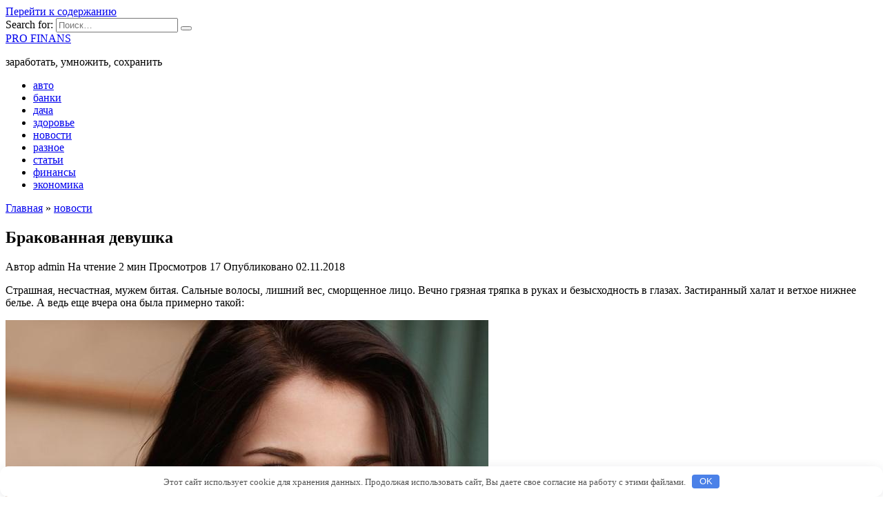

--- FILE ---
content_type: text/html; charset=UTF-8
request_url: http://progipertoniyu.ru/brakovannaia-devyshka/
body_size: 30077
content:
<!doctype html>
<html lang="ru-RU">
<head>
	<meta charset="UTF-8">
	<meta name="viewport" content="width=device-width, initial-scale=1">

	<title>Бракованная девушка &#8212; PRO FINANS</title>
<meta name='robots' content='max-image-preview:large' />
<link rel='dns-prefetch' href='//fonts.googleapis.com' />
<link rel='dns-prefetch' href='//s.w.org' />
<link rel='stylesheet' id='wp-block-library-css'  href='http://progipertoniyu.ru/wp-includes/css/dist/block-library/style.min.css'  media='all' />
<style id='wp-block-library-theme-inline-css' type='text/css'>
#start-resizable-editor-section{display:none}.wp-block-audio figcaption{color:#555;font-size:13px;text-align:center}.is-dark-theme .wp-block-audio figcaption{color:hsla(0,0%,100%,.65)}.wp-block-code{font-family:Menlo,Consolas,monaco,monospace;color:#1e1e1e;padding:.8em 1em;border:1px solid #ddd;border-radius:4px}.wp-block-embed figcaption{color:#555;font-size:13px;text-align:center}.is-dark-theme .wp-block-embed figcaption{color:hsla(0,0%,100%,.65)}.blocks-gallery-caption{color:#555;font-size:13px;text-align:center}.is-dark-theme .blocks-gallery-caption{color:hsla(0,0%,100%,.65)}.wp-block-image figcaption{color:#555;font-size:13px;text-align:center}.is-dark-theme .wp-block-image figcaption{color:hsla(0,0%,100%,.65)}.wp-block-pullquote{border-top:4px solid;border-bottom:4px solid;margin-bottom:1.75em;color:currentColor}.wp-block-pullquote__citation,.wp-block-pullquote cite,.wp-block-pullquote footer{color:currentColor;text-transform:uppercase;font-size:.8125em;font-style:normal}.wp-block-quote{border-left:.25em solid;margin:0 0 1.75em;padding-left:1em}.wp-block-quote cite,.wp-block-quote footer{color:currentColor;font-size:.8125em;position:relative;font-style:normal}.wp-block-quote.has-text-align-right{border-left:none;border-right:.25em solid;padding-left:0;padding-right:1em}.wp-block-quote.has-text-align-center{border:none;padding-left:0}.wp-block-quote.is-large,.wp-block-quote.is-style-large{border:none}.wp-block-search .wp-block-search__label{font-weight:700}.wp-block-group.has-background{padding:1.25em 2.375em;margin-top:0;margin-bottom:0}.wp-block-separator{border:none;border-bottom:2px solid;margin-left:auto;margin-right:auto;opacity:.4}.wp-block-separator:not(.is-style-wide):not(.is-style-dots){width:100px}.wp-block-separator.has-background:not(.is-style-dots){border-bottom:none;height:1px}.wp-block-separator.has-background:not(.is-style-wide):not(.is-style-dots){height:2px}.wp-block-table thead{border-bottom:3px solid}.wp-block-table tfoot{border-top:3px solid}.wp-block-table td,.wp-block-table th{padding:.5em;border:1px solid;word-break:normal}.wp-block-table figcaption{color:#555;font-size:13px;text-align:center}.is-dark-theme .wp-block-table figcaption{color:hsla(0,0%,100%,.65)}.wp-block-video figcaption{color:#555;font-size:13px;text-align:center}.is-dark-theme .wp-block-video figcaption{color:hsla(0,0%,100%,.65)}.wp-block-template-part.has-background{padding:1.25em 2.375em;margin-top:0;margin-bottom:0}#end-resizable-editor-section{display:none}
</style>
<link rel='stylesheet' id='google-fonts-css'  href='https://fonts.googleapis.com/css?family=Montserrat%3A400%2C400i%2C700&#038;subset=cyrillic&#038;display=swap'  media='all' />
<link rel='stylesheet' id='reboot-style-css'  href='http://progipertoniyu.ru/wp-content/themes/reboot/assets/css/style.min.css'  media='all' />
<script  src='http://progipertoniyu.ru/wp-includes/js/jquery/jquery.min.js' id='jquery-core-js'></script>
<script  src='http://progipertoniyu.ru/wp-includes/js/jquery/jquery-migrate.min.js' id='jquery-migrate-js'></script>
<link rel="canonical" href="http://progipertoniyu.ru/brakovannaia-devyshka/" />
<style>.pseudo-clearfy-link { color: #008acf; cursor: pointer;}.pseudo-clearfy-link:hover { text-decoration: none;}</style><link rel="preload" href="http://progipertoniyu.ru/wp-content/themes/reboot/assets/fonts/wpshop-core.ttf" as="font" crossorigin><link rel="icon" href="http://progipertoniyu.ru/wp-content/uploads/2022/01/vaam-50x50.jpg" sizes="32x32" />
<link rel="icon" href="http://progipertoniyu.ru/wp-content/uploads/2022/01/vaam.jpg" sizes="192x192" />
<link rel="apple-touch-icon" href="http://progipertoniyu.ru/wp-content/uploads/2022/01/vaam.jpg" />
<meta name="msapplication-TileImage" content="http://progipertoniyu.ru/wp-content/uploads/2022/01/vaam.jpg" />
<style>.clearfy-cookie { position:fixed; left:0; right:0; bottom:0; padding:12px; color:#555555; background:#ffffff; box-shadow:0 3px 20px -5px rgba(41, 44, 56, 0.2); z-index:9999; font-size: 13px; border-radius: 12px; transition: .3s; }.clearfy-cookie--left { left: 20px; bottom: 20px; right: auto; max-width: 400px; margin-right: 20px; }.clearfy-cookie--right { left: auto; bottom: 20px; right: 20px; max-width: 400px; margin-left: 20px; }.clearfy-cookie.clearfy-cookie-hide { transform: translateY(150%) translateZ(0); opacity: 0; }.clearfy-cookie-container { max-width:1170px; margin:0 auto; text-align:center; }.clearfy-cookie-accept { background:#4b81e8; color:#fff; border:0; padding:.2em .8em; margin: 0 0 0 .5em; font-size: 13px; border-radius: 4px; cursor: pointer; }.clearfy-cookie-accept:hover,.clearfy-cookie-accept:focus { opacity: .9; }</style>    </head>

<body class="post-template-default single single-post postid-938 single-format-standard wp-embed-responsive sidebar-right">



<div id="page" class="site">
    <a class="skip-link screen-reader-text" href="#content"><!--noindex-->Перейти к содержанию<!--/noindex--></a>

    <div class="search-screen-overlay js-search-screen-overlay"></div>
    <div class="search-screen js-search-screen">
        
<form role="search" method="get" class="search-form" action="http://progipertoniyu.ru/">
    <label>
        <span class="screen-reader-text"><!--noindex-->Search for:<!--/noindex--></span>
        <input type="search" class="search-field" placeholder="Поиск…" value="" name="s">
    </label>
    <button type="submit" class="search-submit"></button>
</form>    </div>

    

<header id="masthead" class="site-header full" itemscope itemtype="http://schema.org/WPHeader">
    <div class="site-header-inner fixed">

        <div class="humburger js-humburger"><span></span><span></span><span></span></div>

        
<div class="site-branding">

    <div class="site-branding__body"><div class="site-title"><a href="http://progipertoniyu.ru/">PRO FINANS</a></div><p class="site-description">заработать, умножить, сохранить</p></div></div><!-- .site-branding -->                <div class="header-search">
                    <span class="search-icon js-search-icon"></span>
                </div>
            
    </div>
</header><!-- #masthead -->



    
    
    <nav id="site-navigation" class="main-navigation fixed" itemscope itemtype="http://schema.org/SiteNavigationElement">
        <div class="main-navigation-inner full">
            <div class="menu-2-container"><ul id="header_menu" class="menu"><li id="menu-item-7780" class="menu-item menu-item-type-taxonomy menu-item-object-category menu-item-7780"><a href="http://progipertoniyu.ru/avto/">авто</a></li>
<li id="menu-item-7781" class="menu-item menu-item-type-taxonomy menu-item-object-category menu-item-7781"><a href="http://progipertoniyu.ru/banki/">банки</a></li>
<li id="menu-item-7782" class="menu-item menu-item-type-taxonomy menu-item-object-category menu-item-7782"><a href="http://progipertoniyu.ru/dlja-dachi/">дача</a></li>
<li id="menu-item-7783" class="menu-item menu-item-type-taxonomy menu-item-object-category menu-item-7783"><a href="http://progipertoniyu.ru/zdorove/">здоровье</a></li>
<li id="menu-item-7784" class="menu-item menu-item-type-taxonomy menu-item-object-category current-post-ancestor current-menu-parent current-post-parent menu-item-7784"><a href="http://progipertoniyu.ru/novosti/">новости</a></li>
<li id="menu-item-7785" class="menu-item menu-item-type-taxonomy menu-item-object-category menu-item-7785"><a href="http://progipertoniyu.ru/raznoe/">разное</a></li>
<li id="menu-item-7786" class="menu-item menu-item-type-taxonomy menu-item-object-category menu-item-7786"><a href="http://progipertoniyu.ru/stati-na-avtotemy/">статьи</a></li>
<li id="menu-item-7787" class="menu-item menu-item-type-taxonomy menu-item-object-category menu-item-7787"><a href="http://progipertoniyu.ru/finansy/">финансы</a></li>
<li id="menu-item-7788" class="menu-item menu-item-type-taxonomy menu-item-object-category menu-item-7788"><a href="http://progipertoniyu.ru/jekonomika/">экономика</a></li>
</ul></div>        </div>
    </nav><!-- #site-navigation -->

    

    <div class="mobile-menu-placeholder js-mobile-menu-placeholder"></div>
    
	
    <div id="content" class="site-content fixed">

        
        <div class="site-content-inner">
    
        
        <div id="primary" class="content-area" itemscope itemtype="http://schema.org/Article">
            <main id="main" class="site-main article-card">

                
<article id="post-938" class="article-post post-938 post type-post status-publish format-standard  category-novosti">

    
        <div class="breadcrumb" itemscope itemtype="http://schema.org/BreadcrumbList"><span class="breadcrumb-item" itemprop="itemListElement" itemscope itemtype="http://schema.org/ListItem"><a href="http://progipertoniyu.ru/" itemprop="item"><span itemprop="name">Главная</span></a><meta itemprop="position" content="0"></span> <span class="breadcrumb-separator">»</span> <span class="breadcrumb-item" itemprop="itemListElement" itemscope itemtype="http://schema.org/ListItem"><a href="http://progipertoniyu.ru/novosti/" itemprop="item"><span itemprop="name">новости</span></a><meta itemprop="position" content="1"></span></div>
                                <h1 class="entry-title" itemprop="headline">Бракованная девушка</h1>
                    
        
        
    
            <div class="entry-meta">
            <span class="entry-author"><span class="entry-label">Автор</span> <span itemprop="author">admin</span></span>            <span class="entry-time"><span class="entry-label">На чтение</span> 2 мин</span>            <span class="entry-views"><span class="entry-label">Просмотров</span> <span class="js-views-count" data-post_id="938">17</span></span>                        <span class="entry-date"><span class="entry-label">Опубликовано</span> <time itemprop="datePublished" datetime="2018-11-02">02.11.2018</time></span>
                    </div>
    
    
    <div class="entry-content" itemprop="articleBody">
        <p>Страшная, несчастная, мужем битая. Сальные волосы, лишний вес, сморщенное лицо. Вечно грязная тряпка в руках и безысходность в глазах. Застиранный халат и ветхое нижнее белье. А ведь еще вчера она была примерно такой: </p>
<p><img class="alignleft" src="https://newsland.com/static/u/content_image_from_text/02112018/6533533-4063579.jpg" /></p>
<p>красивая, стройная брюнетка. Гибкая как кобра. <span id="more-938"></span>Всего за пару лет жизни с законным мужем превращают большинство девушек в малопривлекательных женщин. О каком семейном счастье можно говорить при таком подходе к женскому полу?</p>
<p>Не знаю, откуда взялась такая традиция, но практически все замужние женщины в России живут в формате «и чтец, и жнец, и на дуде игрец». Работа, дом, дети, муж, родня – все на нас. А о себе когда думать?</p>
<p>Хорошо, если все хорошо: работа без стрессов, дети без проблем, квартира просторная в собственности и со всеми удобствами, муж понимающий, родня помогающая. Но и такой быт весьма тяжел. А если один из пунктов дает сбой – атас.</p>
<p>Знаете, я ни разу не видела некрасивую невесту. Зато на годовщинах свадьбы, даже ранних, большинство девушек превращаются в тёток. Вот как так?</p>
<p>А потом мы удивляемся количеству разводов и случаев домашнего насилия. Поверьте, красивую, ухоженную, уважающую себя женщину никто бить и бросать не будет. Да и самим мужчинам такая жена приятней.</p>
<p>Жизнь сейчас почти у всех сложная и тяжелая, но это не повод становится тёткой в молодом возрасте. Опера, театр, салоны красоты – от них нельзя отказываться. Запускать свое лицо и тело тем более нельзя.</p>
<p>От несчастного брака и жизненных неурядиц и трагедий никто не застрахован, но наша внешность в наших руках. И, поверьте, чем она привлекательнее – тем проще будет справиться с ударами судьбы.</p>
<p>        <i>Источник:</i> <i>epilas.livejournal.com</i></p>
<p>Источник: <noindex><a href="http://newsland.com/community/8211/content/brakovannaia-devushka/6533533" target="_blank" rel="nofollow">newsland.com</a></noindex></br></p>
<!-- toc empty -->    </div><!-- .entry-content -->

</article>






    <div class="rating-box">
        <div class="rating-box__header">Оцените статью</div>
		<div class="wp-star-rating js-star-rating star-rating--score-0" data-post-id="938" data-rating-count="0" data-rating-sum="0" data-rating-value="0"><span class="star-rating-item js-star-rating-item" data-score="1"><svg aria-hidden="true" role="img" xmlns="http://www.w3.org/2000/svg" viewBox="0 0 576 512" class="i-ico"><path fill="currentColor" d="M259.3 17.8L194 150.2 47.9 171.5c-26.2 3.8-36.7 36.1-17.7 54.6l105.7 103-25 145.5c-4.5 26.3 23.2 46 46.4 33.7L288 439.6l130.7 68.7c23.2 12.2 50.9-7.4 46.4-33.7l-25-145.5 105.7-103c19-18.5 8.5-50.8-17.7-54.6L382 150.2 316.7 17.8c-11.7-23.6-45.6-23.9-57.4 0z" class="ico-star"></path></svg></span><span class="star-rating-item js-star-rating-item" data-score="2"><svg aria-hidden="true" role="img" xmlns="http://www.w3.org/2000/svg" viewBox="0 0 576 512" class="i-ico"><path fill="currentColor" d="M259.3 17.8L194 150.2 47.9 171.5c-26.2 3.8-36.7 36.1-17.7 54.6l105.7 103-25 145.5c-4.5 26.3 23.2 46 46.4 33.7L288 439.6l130.7 68.7c23.2 12.2 50.9-7.4 46.4-33.7l-25-145.5 105.7-103c19-18.5 8.5-50.8-17.7-54.6L382 150.2 316.7 17.8c-11.7-23.6-45.6-23.9-57.4 0z" class="ico-star"></path></svg></span><span class="star-rating-item js-star-rating-item" data-score="3"><svg aria-hidden="true" role="img" xmlns="http://www.w3.org/2000/svg" viewBox="0 0 576 512" class="i-ico"><path fill="currentColor" d="M259.3 17.8L194 150.2 47.9 171.5c-26.2 3.8-36.7 36.1-17.7 54.6l105.7 103-25 145.5c-4.5 26.3 23.2 46 46.4 33.7L288 439.6l130.7 68.7c23.2 12.2 50.9-7.4 46.4-33.7l-25-145.5 105.7-103c19-18.5 8.5-50.8-17.7-54.6L382 150.2 316.7 17.8c-11.7-23.6-45.6-23.9-57.4 0z" class="ico-star"></path></svg></span><span class="star-rating-item js-star-rating-item" data-score="4"><svg aria-hidden="true" role="img" xmlns="http://www.w3.org/2000/svg" viewBox="0 0 576 512" class="i-ico"><path fill="currentColor" d="M259.3 17.8L194 150.2 47.9 171.5c-26.2 3.8-36.7 36.1-17.7 54.6l105.7 103-25 145.5c-4.5 26.3 23.2 46 46.4 33.7L288 439.6l130.7 68.7c23.2 12.2 50.9-7.4 46.4-33.7l-25-145.5 105.7-103c19-18.5 8.5-50.8-17.7-54.6L382 150.2 316.7 17.8c-11.7-23.6-45.6-23.9-57.4 0z" class="ico-star"></path></svg></span><span class="star-rating-item js-star-rating-item" data-score="5"><svg aria-hidden="true" role="img" xmlns="http://www.w3.org/2000/svg" viewBox="0 0 576 512" class="i-ico"><path fill="currentColor" d="M259.3 17.8L194 150.2 47.9 171.5c-26.2 3.8-36.7 36.1-17.7 54.6l105.7 103-25 145.5c-4.5 26.3 23.2 46 46.4 33.7L288 439.6l130.7 68.7c23.2 12.2 50.9-7.4 46.4-33.7l-25-145.5 105.7-103c19-18.5 8.5-50.8-17.7-54.6L382 150.2 316.7 17.8c-11.7-23.6-45.6-23.9-57.4 0z" class="ico-star"></path></svg></span></div>    </div>


    <div class="entry-social">
		
        		<div class="social-buttons"><span class="social-button social-button--vkontakte" data-social="vkontakte" data-image=""></span><span class="social-button social-button--facebook" data-social="facebook"></span><span class="social-button social-button--telegram" data-social="telegram"></span><span class="social-button social-button--odnoklassniki" data-social="odnoklassniki"></span><span class="social-button social-button--twitter" data-social="twitter"></span><span class="social-button social-button--sms" data-social="sms"></span><span class="social-button social-button--whatsapp" data-social="whatsapp"></span></div>            </div>





<meta itemscope itemprop="mainEntityOfPage" itemType="https://schema.org/WebPage" itemid="http://progipertoniyu.ru/brakovannaia-devyshka/" content="Бракованная девушка">
    <meta itemprop="dateModified" content="2018-11-02">
<div itemprop="publisher" itemscope itemtype="https://schema.org/Organization" style="display: none;"><meta itemprop="name" content="PRO FINANS"><meta itemprop="telephone" content="PRO FINANS"><meta itemprop="address" content="http://progipertoniyu.ru"></div>
<div id="comments" class="comments-area">

    	<div id="respond" class="comment-respond">
		<div id="reply-title" class="comment-reply-title">Добавить комментарий <small><a rel="nofollow" id="cancel-comment-reply-link" href="/brakovannaia-devyshka/#respond" style="display:none;">Отменить ответ</a></small></div><p class="must-log-in">Для отправки комментария вам необходимо <a href="http://progipertoniyu.ru/wp-login.php?redirect_to=http%3A%2F%2Fprogipertoniyu.ru%2Fbrakovannaia-devyshka%2F">авторизоваться</a>.</p>	</div><!-- #respond -->
	

    
</div><!-- #comments -->

            </main><!-- #main -->
        </div><!-- #primary -->

        
<aside id="secondary" class="widget-area" itemscope itemtype="http://schema.org/WPSideBar">
    <div class="sticky-sidebar js-sticky-sidebar">

        
        <div id="execphp-4" class="widget widget_execphp">			<div class="execphpwidget"><p><!--1bf4bb7a--><!--1bf4bb7a--><script async="async" src="https://w.uptolike.com/widgets/v1/zp.js?pid=lf2d286a83f0775a52ffad169a7aa449de639c70b8" type="text/javascript"></script></p>
</div>
		</div><div id="categories-2" class="widget widget_categories"><div class="widget-header">Рубрики</div>
			<ul>
					<li class="cat-item cat-item-5"><a href="http://progipertoniyu.ru/avto/">авто</a>
</li>
	<li class="cat-item cat-item-6"><a href="http://progipertoniyu.ru/banki/">банки</a>
</li>
	<li class="cat-item cat-item-1"><a href="http://progipertoniyu.ru/biznes/">бизнес</a>
</li>
	<li class="cat-item cat-item-4"><a href="http://progipertoniyu.ru/dlja-dachi/">дача</a>
</li>
	<li class="cat-item cat-item-8"><a href="http://progipertoniyu.ru/zdorove/">здоровье</a>
</li>
	<li class="cat-item cat-item-10"><a href="http://progipertoniyu.ru/novosti/">новости</a>
</li>
	<li class="cat-item cat-item-12"><a href="http://progipertoniyu.ru/raznoe/">разное</a>
</li>
	<li class="cat-item cat-item-16"><a href="http://progipertoniyu.ru/stati-na-avtotemy/">статьи</a>
</li>
	<li class="cat-item cat-item-7"><a href="http://progipertoniyu.ru/finansy/">финансы</a>
</li>
	<li class="cat-item cat-item-3"><a href="http://progipertoniyu.ru/jekonomika/">экономика</a>
</li>
			</ul>

			</div>
		<div id="recent-posts-3" class="widget widget_recent_entries">
		<div class="widget-header">Свежие записи</div>
		<ul>
											<li>
					<a href="http://progipertoniyu.ru/sostavit-plan-pereezda/">Составить план переезда</a>
									</li>
											<li>
					<a href="http://progipertoniyu.ru/proizvodstvo-mebeli-biznes-plan-vlojeniia-rentabelnost-riski/">Производство мебели: бизнес-план, вложения, рентабельность, риски</a>
									</li>
											<li>
					<a href="http://progipertoniyu.ru/razvedenie-porodistyh-sobak-s-nylia-osobennosti-biznesa/">Разведение породистых собак с нуля — особенности бизнеса .</a>
									</li>
											<li>
					<a href="http://progipertoniyu.ru/avtomaty-po-prodaje-vody-kak-vygodnaia-biznes-ideia/">Автоматы по продаже воды как выгодная бизнес идея</a>
									</li>
											<li>
					<a href="http://progipertoniyu.ru/kak-raspoznat-loj-ot-delovogo-partnera/">Как распознать ложь от делового партнера »</a>
									</li>
					</ul>

		</div><div id="execphp-3" class="widget widget_execphp">			<div class="execphpwidget"><p><center><!--f65d0f65--><!--f65d0f65--><script async="async" src="https://w.uptolike.com/widgets/v1/zp.js?pid=tl2d286a83f0775a52ffad169a7aa449de639c70b8" type="text/javascript"></script></center></p>
</div>
		</div>
        
    </div>
</aside><!-- #secondary -->

    
    <div id="related-posts" class="related-posts fixed"><div class="related-posts__header">Вам также может понравиться</div><div class="post-cards post-cards--vertical">
<div class="post-card post-card--related post-card--thumbnail-no">
    <div class="post-card__title"><a href="http://progipertoniyu.ru/sostavit-plan-pereezda/">Составить план переезда</a></div><div class="post-card__description">Опубликовано в: 19.08.2023 в 09:02 Рассчитать переезд</div><div class="post-card__meta"><span class="post-card__comments">0</span><span class="post-card__views">197</span></div>
</div>

<div class="post-card post-card--related">
    <div class="post-card__thumbnail"><a href="http://progipertoniyu.ru/kickstarter-9-yspeshnyh-i-interesnyh-proektov/"><img width="335" height="191" src="http://progipertoniyu.ru/wp-content/uploads/2022/01/kickstarter-9-uspeshnyh-i-interesnyh-proektov-21d0d26.png" class="attachment-reboot_small size-reboot_small wp-post-image" alt="" loading="lazy" srcset="http://progipertoniyu.ru/wp-content/uploads/2022/01/kickstarter-9-uspeshnyh-i-interesnyh-proektov-21d0d26.png 700w, http://progipertoniyu.ru/wp-content/uploads/2022/01/kickstarter-9-uspeshnyh-i-interesnyh-proektov-21d0d26-320x183.png 320w, http://progipertoniyu.ru/wp-content/uploads/2022/01/kickstarter-9-uspeshnyh-i-interesnyh-proektov-21d0d26-540x309.png 540w" sizes="(max-width: 335px) 100vw, 335px" /></a></div><div class="post-card__title"><a href="http://progipertoniyu.ru/kickstarter-9-yspeshnyh-i-interesnyh-proektov/">Kickstarter: 9 успешных и интересных проектов |</a></div><div class="post-card__description">Самые интересные и успешные проекты на Kickstarter</div><div class="post-card__meta"><span class="post-card__comments">0</span><span class="post-card__views">215</span></div>
</div>

<div class="post-card post-card--related post-card--thumbnail-no">
    <div class="post-card__title"><a href="http://progipertoniyu.ru/poiavitsia-li-nazarbaev/">Появится ли Назарбаев?</a></div><div class="post-card__description">МЕЖДУНАРОДНЫХ ТЕРРОРИСТОВ НЕ ВИДНО   Нам про каких-то</div><div class="post-card__meta"><span class="post-card__comments">0</span><span class="post-card__views">68</span></div>
</div>

<div class="post-card post-card--related post-card--thumbnail-no">
    <div class="post-card__title"><a href="http://progipertoniyu.ru/bortnik-rf-poshla-va-bank-sobytiia-na-ykraine-skoro-nachnyt-razvivatsia-ochen-bystro/">Бортник: РФ пошла ва-банк, события на Украине скоро начнут развиваться очень быстро</a></div><div class="post-card__description">Бортник: РФ пошла ва-банк, события на Украине скоро</div><div class="post-card__meta"><span class="post-card__comments">0</span><span class="post-card__views">119</span></div>
</div>

<div class="post-card post-card--related post-card--thumbnail-no">
    <div class="post-card__title"><a href="http://progipertoniyu.ru/besporiadki-i-grabej/">Беспорядки и грабеж</a></div><div class="post-card__description">Любят создавать беспорядки мерзавцы с Запада.</div><div class="post-card__meta"><span class="post-card__comments">0</span><span class="post-card__views">59</span></div>
</div>

<div class="post-card post-card--related post-card--thumbnail-no">
    <div class="post-card__title"><a href="http://progipertoniyu.ru/popyliarnaia-myzyka-kak-instryment-ypravleniia-massovym-soznaniem/">Популярная музыка как инструмент управления массовым сознанием</a></div><div class="post-card__description">Музыка является неотъемлемой частью традиционной культуры</div><div class="post-card__meta"><span class="post-card__comments">0</span><span class="post-card__views">55</span></div>
</div>

<div class="post-card post-card--related post-card--thumbnail-no">
    <div class="post-card__title"><a href="http://progipertoniyu.ru/varshava-prizyvala-nyr-syltan-k-dialogy-s-ekstremistami/">Варшава призывала Нур-Султан к диалогу с экстремистами</a></div><div class="post-card__description">Министр иностранных дел Польши Збигнев Рау обещал предотвращать</div><div class="post-card__meta"><span class="post-card__comments">0</span><span class="post-card__views">44</span></div>
</div>

<div class="post-card post-card--related post-card--thumbnail-no">
    <div class="post-card__title"><a href="http://progipertoniyu.ru/amerikancev-bolshe-bespokoit-ekonomika-chem-covid-19/">Американцев больше беспокоит экономика, чем COVID-19</a></div><div class="post-card__description">Американцы из-за инфляции могут позволить себе не так</div><div class="post-card__meta"><span class="post-card__comments">0</span><span class="post-card__views">60</span></div>
</div>
</div></div>

</div><!--.site-content-inner-->


</div><!--.site-content-->





<div class="site-footer-container ">

    

    <footer id="colophon" class="site-footer site-footer--style-gray full">
        <div class="site-footer-inner fixed">

            
            
<div class="footer-bottom">
    <div class="footer-info">
        © 2026 PRO FINANS
	        </div>

    </div>
        </div>
    </footer><!--.site-footer-->
</div>


    <button type="button" class="scrolltop js-scrolltop"></button>

</div><!-- #page -->

<script>var pseudo_links = document.querySelectorAll(".pseudo-clearfy-link");for (var i=0;i<pseudo_links.length;i++ ) { pseudo_links[i].addEventListener("click", function(e){   window.open( e.target.getAttribute("data-uri") ); }); }</script><script type='text/javascript' id='reboot-scripts-js-extra'>
/* <![CDATA[ */
var settings_array = {"rating_text_average":"\u0441\u0440\u0435\u0434\u043d\u0435\u0435","rating_text_from":"\u0438\u0437","lightbox_display":"1","sidebar_fixed":"1"};
var wps_ajax = {"url":"http:\/\/progipertoniyu.ru\/wp-admin\/admin-ajax.php","nonce":"a2da275733"};
/* ]]> */
</script>
<script  src='http://progipertoniyu.ru/wp-content/themes/reboot/assets/js/scripts.min.js' id='reboot-scripts-js'></script>
<script  src='http://progipertoniyu.ru/wp-includes/js/comment-reply.min.js' id='comment-reply-js'></script>
<div id="clearfy-cookie" class="clearfy-cookie clearfy-cookie-hide clearfy-cookie--bottom">  <div class="clearfy-cookie-container">   Этот сайт использует cookie для хранения данных. Продолжая использовать сайт, Вы даете свое согласие на работу с этими файлами.   <button id="clearfy-cookie-accept" class="clearfy-cookie-accept">OK</button>  </div></div><script>var cookie_clearfy_hide = document.cookie.replace(/(?:(?:^|.*;\s*)clearfy_cookie_hide\s*\=\s*([^;]*).*$)|^.*$/, "$1");if ( ! cookie_clearfy_hide.length ) {  document.getElementById("clearfy-cookie").classList.remove("clearfy-cookie-hide");} document.getElementById("clearfy-cookie-accept").onclick = function() { document.getElementById("clearfy-cookie").className += " clearfy-cookie-hide"; var clearfy_cookie_date = new Date(new Date().getTime() + 31536000 * 1000); document.cookie = "clearfy_cookie_hide=yes; path=/; expires=" + clearfy_cookie_date.toUTCString(); setTimeout(function() { document.getElementById("clearfy-cookie").parentNode.removeChild( document.getElementById("clearfy-cookie") ); }, 300);}</script>


</body>
</html>

--- FILE ---
content_type: application/javascript;charset=utf-8
request_url: https://w.uptolike.com/widgets/v1/version.js?cb=cb__utl_cb_share_1768900038418480
body_size: 396
content:
cb__utl_cb_share_1768900038418480('1ea92d09c43527572b24fe052f11127b');